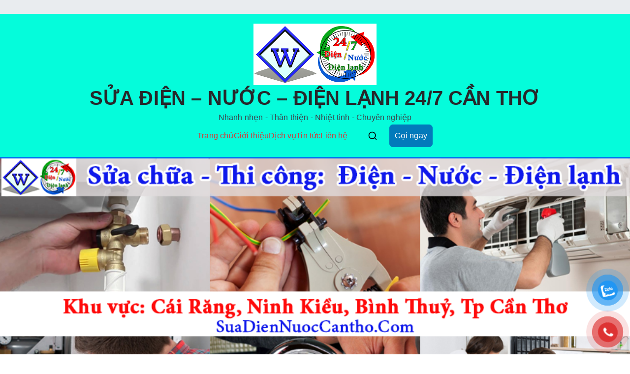

--- FILE ---
content_type: text/html; charset=UTF-8
request_url: https://suadiennuoccantho.com/thi-cong-dien-mat-troi-cho-khach-hang-tai-tran-quang-dieu-can-tho/
body_size: 15820
content:

<!doctype html>
		<html lang="vi">
		
	<head>

				<meta charset="UTF-8">
		<meta name="viewport" content="width=device-width, initial-scale=1">
		<link rel="profile" href="http://gmpg.org/xfn/11">
		
		<title>Thi Công Điện Mặt Trời Cho Khách Hàng Tại Trần Quang Diệu Cần Thơ &#8211; SỬA ĐIỆN &#8211; NƯỚC &#8211; ĐIỆN LẠNH 24/7 CẦN THƠ</title>
<meta name='robots' content='max-image-preview:large' />
<link rel='dns-prefetch' href='//stats.wp.com' />
<link rel='dns-prefetch' href='//maxcdn.bootstrapcdn.com' />
<link rel='dns-prefetch' href='//fonts.googleapis.com' />
<link rel='preconnect' href='//c0.wp.com' />
<link rel="alternate" type="application/rss+xml" title="Dòng thông tin SỬA ĐIỆN - NƯỚC - ĐIỆN LẠNH 24/7 CẦN THƠ &raquo;" href="https://suadiennuoccantho.com/feed/" />
<link rel="alternate" type="application/rss+xml" title="SỬA ĐIỆN - NƯỚC - ĐIỆN LẠNH 24/7 CẦN THƠ &raquo; Dòng bình luận" href="https://suadiennuoccantho.com/comments/feed/" />
<link rel="alternate" type="application/rss+xml" title="SỬA ĐIỆN - NƯỚC - ĐIỆN LẠNH 24/7 CẦN THƠ &raquo; Thi Công Điện Mặt Trời Cho Khách Hàng Tại Trần Quang Diệu Cần Thơ Dòng bình luận" href="https://suadiennuoccantho.com/thi-cong-dien-mat-troi-cho-khach-hang-tai-tran-quang-dieu-can-tho/feed/" />
<link rel="alternate" title="oNhúng (JSON)" type="application/json+oembed" href="https://suadiennuoccantho.com/wp-json/oembed/1.0/embed?url=https%3A%2F%2Fsuadiennuoccantho.com%2Fthi-cong-dien-mat-troi-cho-khach-hang-tai-tran-quang-dieu-can-tho%2F" />
<link rel="alternate" title="oNhúng (XML)" type="text/xml+oembed" href="https://suadiennuoccantho.com/wp-json/oembed/1.0/embed?url=https%3A%2F%2Fsuadiennuoccantho.com%2Fthi-cong-dien-mat-troi-cho-khach-hang-tai-tran-quang-dieu-can-tho%2F&#038;format=xml" />
<style id='wp-img-auto-sizes-contain-inline-css' type='text/css'>
img:is([sizes=auto i],[sizes^="auto," i]){contain-intrinsic-size:3000px 1500px}
/*# sourceURL=wp-img-auto-sizes-contain-inline-css */
</style>
<style id='wp-emoji-styles-inline-css' type='text/css'>

	img.wp-smiley, img.emoji {
		display: inline !important;
		border: none !important;
		box-shadow: none !important;
		height: 1em !important;
		width: 1em !important;
		margin: 0 0.07em !important;
		vertical-align: -0.1em !important;
		background: none !important;
		padding: 0 !important;
	}
/*# sourceURL=wp-emoji-styles-inline-css */
</style>
<style id='wp-block-library-inline-css' type='text/css'>
:root{--wp-block-synced-color:#7a00df;--wp-block-synced-color--rgb:122,0,223;--wp-bound-block-color:var(--wp-block-synced-color);--wp-editor-canvas-background:#ddd;--wp-admin-theme-color:#007cba;--wp-admin-theme-color--rgb:0,124,186;--wp-admin-theme-color-darker-10:#006ba1;--wp-admin-theme-color-darker-10--rgb:0,107,160.5;--wp-admin-theme-color-darker-20:#005a87;--wp-admin-theme-color-darker-20--rgb:0,90,135;--wp-admin-border-width-focus:2px}@media (min-resolution:192dpi){:root{--wp-admin-border-width-focus:1.5px}}.wp-element-button{cursor:pointer}:root .has-very-light-gray-background-color{background-color:#eee}:root .has-very-dark-gray-background-color{background-color:#313131}:root .has-very-light-gray-color{color:#eee}:root .has-very-dark-gray-color{color:#313131}:root .has-vivid-green-cyan-to-vivid-cyan-blue-gradient-background{background:linear-gradient(135deg,#00d084,#0693e3)}:root .has-purple-crush-gradient-background{background:linear-gradient(135deg,#34e2e4,#4721fb 50%,#ab1dfe)}:root .has-hazy-dawn-gradient-background{background:linear-gradient(135deg,#faaca8,#dad0ec)}:root .has-subdued-olive-gradient-background{background:linear-gradient(135deg,#fafae1,#67a671)}:root .has-atomic-cream-gradient-background{background:linear-gradient(135deg,#fdd79a,#004a59)}:root .has-nightshade-gradient-background{background:linear-gradient(135deg,#330968,#31cdcf)}:root .has-midnight-gradient-background{background:linear-gradient(135deg,#020381,#2874fc)}:root{--wp--preset--font-size--normal:16px;--wp--preset--font-size--huge:42px}.has-regular-font-size{font-size:1em}.has-larger-font-size{font-size:2.625em}.has-normal-font-size{font-size:var(--wp--preset--font-size--normal)}.has-huge-font-size{font-size:var(--wp--preset--font-size--huge)}.has-text-align-center{text-align:center}.has-text-align-left{text-align:left}.has-text-align-right{text-align:right}.has-fit-text{white-space:nowrap!important}#end-resizable-editor-section{display:none}.aligncenter{clear:both}.items-justified-left{justify-content:flex-start}.items-justified-center{justify-content:center}.items-justified-right{justify-content:flex-end}.items-justified-space-between{justify-content:space-between}.screen-reader-text{border:0;clip-path:inset(50%);height:1px;margin:-1px;overflow:hidden;padding:0;position:absolute;width:1px;word-wrap:normal!important}.screen-reader-text:focus{background-color:#ddd;clip-path:none;color:#444;display:block;font-size:1em;height:auto;left:5px;line-height:normal;padding:15px 23px 14px;text-decoration:none;top:5px;width:auto;z-index:100000}html :where(.has-border-color){border-style:solid}html :where([style*=border-top-color]){border-top-style:solid}html :where([style*=border-right-color]){border-right-style:solid}html :where([style*=border-bottom-color]){border-bottom-style:solid}html :where([style*=border-left-color]){border-left-style:solid}html :where([style*=border-width]){border-style:solid}html :where([style*=border-top-width]){border-top-style:solid}html :where([style*=border-right-width]){border-right-style:solid}html :where([style*=border-bottom-width]){border-bottom-style:solid}html :where([style*=border-left-width]){border-left-style:solid}html :where(img[class*=wp-image-]){height:auto;max-width:100%}:where(figure){margin:0 0 1em}html :where(.is-position-sticky){--wp-admin--admin-bar--position-offset:var(--wp-admin--admin-bar--height,0px)}@media screen and (max-width:600px){html :where(.is-position-sticky){--wp-admin--admin-bar--position-offset:0px}}

/*# sourceURL=wp-block-library-inline-css */
</style><style id='global-styles-inline-css' type='text/css'>
:root{--wp--preset--aspect-ratio--square: 1;--wp--preset--aspect-ratio--4-3: 4/3;--wp--preset--aspect-ratio--3-4: 3/4;--wp--preset--aspect-ratio--3-2: 3/2;--wp--preset--aspect-ratio--2-3: 2/3;--wp--preset--aspect-ratio--16-9: 16/9;--wp--preset--aspect-ratio--9-16: 9/16;--wp--preset--color--black: #000000;--wp--preset--color--cyan-bluish-gray: #abb8c3;--wp--preset--color--white: #ffffff;--wp--preset--color--pale-pink: #f78da7;--wp--preset--color--vivid-red: #cf2e2e;--wp--preset--color--luminous-vivid-orange: #ff6900;--wp--preset--color--luminous-vivid-amber: #fcb900;--wp--preset--color--light-green-cyan: #7bdcb5;--wp--preset--color--vivid-green-cyan: #00d084;--wp--preset--color--pale-cyan-blue: #8ed1fc;--wp--preset--color--vivid-cyan-blue: #0693e3;--wp--preset--color--vivid-purple: #9b51e0;--wp--preset--color--zakra-color-1: #027ABB;--wp--preset--color--zakra-color-2: #015EA0;--wp--preset--color--zakra-color-3: #FFFFFF;--wp--preset--color--zakra-color-4: #F6FEFC;--wp--preset--color--zakra-color-5: #181818;--wp--preset--color--zakra-color-6: #1F1F32;--wp--preset--color--zakra-color-7: #3F3F46;--wp--preset--color--zakra-color-8: #FFFFFF;--wp--preset--color--zakra-color-9: #E4E4E7;--wp--preset--gradient--vivid-cyan-blue-to-vivid-purple: linear-gradient(135deg,rgb(6,147,227) 0%,rgb(155,81,224) 100%);--wp--preset--gradient--light-green-cyan-to-vivid-green-cyan: linear-gradient(135deg,rgb(122,220,180) 0%,rgb(0,208,130) 100%);--wp--preset--gradient--luminous-vivid-amber-to-luminous-vivid-orange: linear-gradient(135deg,rgb(252,185,0) 0%,rgb(255,105,0) 100%);--wp--preset--gradient--luminous-vivid-orange-to-vivid-red: linear-gradient(135deg,rgb(255,105,0) 0%,rgb(207,46,46) 100%);--wp--preset--gradient--very-light-gray-to-cyan-bluish-gray: linear-gradient(135deg,rgb(238,238,238) 0%,rgb(169,184,195) 100%);--wp--preset--gradient--cool-to-warm-spectrum: linear-gradient(135deg,rgb(74,234,220) 0%,rgb(151,120,209) 20%,rgb(207,42,186) 40%,rgb(238,44,130) 60%,rgb(251,105,98) 80%,rgb(254,248,76) 100%);--wp--preset--gradient--blush-light-purple: linear-gradient(135deg,rgb(255,206,236) 0%,rgb(152,150,240) 100%);--wp--preset--gradient--blush-bordeaux: linear-gradient(135deg,rgb(254,205,165) 0%,rgb(254,45,45) 50%,rgb(107,0,62) 100%);--wp--preset--gradient--luminous-dusk: linear-gradient(135deg,rgb(255,203,112) 0%,rgb(199,81,192) 50%,rgb(65,88,208) 100%);--wp--preset--gradient--pale-ocean: linear-gradient(135deg,rgb(255,245,203) 0%,rgb(182,227,212) 50%,rgb(51,167,181) 100%);--wp--preset--gradient--electric-grass: linear-gradient(135deg,rgb(202,248,128) 0%,rgb(113,206,126) 100%);--wp--preset--gradient--midnight: linear-gradient(135deg,rgb(2,3,129) 0%,rgb(40,116,252) 100%);--wp--preset--font-size--small: 13px;--wp--preset--font-size--medium: 20px;--wp--preset--font-size--large: 36px;--wp--preset--font-size--x-large: 42px;--wp--preset--spacing--20: 0.44rem;--wp--preset--spacing--30: 0.67rem;--wp--preset--spacing--40: 1rem;--wp--preset--spacing--50: 1.5rem;--wp--preset--spacing--60: 2.25rem;--wp--preset--spacing--70: 3.38rem;--wp--preset--spacing--80: 5.06rem;--wp--preset--shadow--natural: 6px 6px 9px rgba(0, 0, 0, 0.2);--wp--preset--shadow--deep: 12px 12px 50px rgba(0, 0, 0, 0.4);--wp--preset--shadow--sharp: 6px 6px 0px rgba(0, 0, 0, 0.2);--wp--preset--shadow--outlined: 6px 6px 0px -3px rgb(255, 255, 255), 6px 6px rgb(0, 0, 0);--wp--preset--shadow--crisp: 6px 6px 0px rgb(0, 0, 0);}:root { --wp--style--global--content-size: 760px;--wp--style--global--wide-size: 1160px; }:where(body) { margin: 0; }.wp-site-blocks > .alignleft { float: left; margin-right: 2em; }.wp-site-blocks > .alignright { float: right; margin-left: 2em; }.wp-site-blocks > .aligncenter { justify-content: center; margin-left: auto; margin-right: auto; }:where(.wp-site-blocks) > * { margin-block-start: 24px; margin-block-end: 0; }:where(.wp-site-blocks) > :first-child { margin-block-start: 0; }:where(.wp-site-blocks) > :last-child { margin-block-end: 0; }:root { --wp--style--block-gap: 24px; }:root :where(.is-layout-flow) > :first-child{margin-block-start: 0;}:root :where(.is-layout-flow) > :last-child{margin-block-end: 0;}:root :where(.is-layout-flow) > *{margin-block-start: 24px;margin-block-end: 0;}:root :where(.is-layout-constrained) > :first-child{margin-block-start: 0;}:root :where(.is-layout-constrained) > :last-child{margin-block-end: 0;}:root :where(.is-layout-constrained) > *{margin-block-start: 24px;margin-block-end: 0;}:root :where(.is-layout-flex){gap: 24px;}:root :where(.is-layout-grid){gap: 24px;}.is-layout-flow > .alignleft{float: left;margin-inline-start: 0;margin-inline-end: 2em;}.is-layout-flow > .alignright{float: right;margin-inline-start: 2em;margin-inline-end: 0;}.is-layout-flow > .aligncenter{margin-left: auto !important;margin-right: auto !important;}.is-layout-constrained > .alignleft{float: left;margin-inline-start: 0;margin-inline-end: 2em;}.is-layout-constrained > .alignright{float: right;margin-inline-start: 2em;margin-inline-end: 0;}.is-layout-constrained > .aligncenter{margin-left: auto !important;margin-right: auto !important;}.is-layout-constrained > :where(:not(.alignleft):not(.alignright):not(.alignfull)){max-width: var(--wp--style--global--content-size);margin-left: auto !important;margin-right: auto !important;}.is-layout-constrained > .alignwide{max-width: var(--wp--style--global--wide-size);}body .is-layout-flex{display: flex;}.is-layout-flex{flex-wrap: wrap;align-items: center;}.is-layout-flex > :is(*, div){margin: 0;}body .is-layout-grid{display: grid;}.is-layout-grid > :is(*, div){margin: 0;}body{padding-top: 0px;padding-right: 0px;padding-bottom: 0px;padding-left: 0px;}a:where(:not(.wp-element-button)){text-decoration: underline;}:root :where(.wp-element-button, .wp-block-button__link){background-color: #32373c;border-width: 0;color: #fff;font-family: inherit;font-size: inherit;font-style: inherit;font-weight: inherit;letter-spacing: inherit;line-height: inherit;padding-top: calc(0.667em + 2px);padding-right: calc(1.333em + 2px);padding-bottom: calc(0.667em + 2px);padding-left: calc(1.333em + 2px);text-decoration: none;text-transform: inherit;}.has-black-color{color: var(--wp--preset--color--black) !important;}.has-cyan-bluish-gray-color{color: var(--wp--preset--color--cyan-bluish-gray) !important;}.has-white-color{color: var(--wp--preset--color--white) !important;}.has-pale-pink-color{color: var(--wp--preset--color--pale-pink) !important;}.has-vivid-red-color{color: var(--wp--preset--color--vivid-red) !important;}.has-luminous-vivid-orange-color{color: var(--wp--preset--color--luminous-vivid-orange) !important;}.has-luminous-vivid-amber-color{color: var(--wp--preset--color--luminous-vivid-amber) !important;}.has-light-green-cyan-color{color: var(--wp--preset--color--light-green-cyan) !important;}.has-vivid-green-cyan-color{color: var(--wp--preset--color--vivid-green-cyan) !important;}.has-pale-cyan-blue-color{color: var(--wp--preset--color--pale-cyan-blue) !important;}.has-vivid-cyan-blue-color{color: var(--wp--preset--color--vivid-cyan-blue) !important;}.has-vivid-purple-color{color: var(--wp--preset--color--vivid-purple) !important;}.has-zakra-color-1-color{color: var(--wp--preset--color--zakra-color-1) !important;}.has-zakra-color-2-color{color: var(--wp--preset--color--zakra-color-2) !important;}.has-zakra-color-3-color{color: var(--wp--preset--color--zakra-color-3) !important;}.has-zakra-color-4-color{color: var(--wp--preset--color--zakra-color-4) !important;}.has-zakra-color-5-color{color: var(--wp--preset--color--zakra-color-5) !important;}.has-zakra-color-6-color{color: var(--wp--preset--color--zakra-color-6) !important;}.has-zakra-color-7-color{color: var(--wp--preset--color--zakra-color-7) !important;}.has-zakra-color-8-color{color: var(--wp--preset--color--zakra-color-8) !important;}.has-zakra-color-9-color{color: var(--wp--preset--color--zakra-color-9) !important;}.has-black-background-color{background-color: var(--wp--preset--color--black) !important;}.has-cyan-bluish-gray-background-color{background-color: var(--wp--preset--color--cyan-bluish-gray) !important;}.has-white-background-color{background-color: var(--wp--preset--color--white) !important;}.has-pale-pink-background-color{background-color: var(--wp--preset--color--pale-pink) !important;}.has-vivid-red-background-color{background-color: var(--wp--preset--color--vivid-red) !important;}.has-luminous-vivid-orange-background-color{background-color: var(--wp--preset--color--luminous-vivid-orange) !important;}.has-luminous-vivid-amber-background-color{background-color: var(--wp--preset--color--luminous-vivid-amber) !important;}.has-light-green-cyan-background-color{background-color: var(--wp--preset--color--light-green-cyan) !important;}.has-vivid-green-cyan-background-color{background-color: var(--wp--preset--color--vivid-green-cyan) !important;}.has-pale-cyan-blue-background-color{background-color: var(--wp--preset--color--pale-cyan-blue) !important;}.has-vivid-cyan-blue-background-color{background-color: var(--wp--preset--color--vivid-cyan-blue) !important;}.has-vivid-purple-background-color{background-color: var(--wp--preset--color--vivid-purple) !important;}.has-zakra-color-1-background-color{background-color: var(--wp--preset--color--zakra-color-1) !important;}.has-zakra-color-2-background-color{background-color: var(--wp--preset--color--zakra-color-2) !important;}.has-zakra-color-3-background-color{background-color: var(--wp--preset--color--zakra-color-3) !important;}.has-zakra-color-4-background-color{background-color: var(--wp--preset--color--zakra-color-4) !important;}.has-zakra-color-5-background-color{background-color: var(--wp--preset--color--zakra-color-5) !important;}.has-zakra-color-6-background-color{background-color: var(--wp--preset--color--zakra-color-6) !important;}.has-zakra-color-7-background-color{background-color: var(--wp--preset--color--zakra-color-7) !important;}.has-zakra-color-8-background-color{background-color: var(--wp--preset--color--zakra-color-8) !important;}.has-zakra-color-9-background-color{background-color: var(--wp--preset--color--zakra-color-9) !important;}.has-black-border-color{border-color: var(--wp--preset--color--black) !important;}.has-cyan-bluish-gray-border-color{border-color: var(--wp--preset--color--cyan-bluish-gray) !important;}.has-white-border-color{border-color: var(--wp--preset--color--white) !important;}.has-pale-pink-border-color{border-color: var(--wp--preset--color--pale-pink) !important;}.has-vivid-red-border-color{border-color: var(--wp--preset--color--vivid-red) !important;}.has-luminous-vivid-orange-border-color{border-color: var(--wp--preset--color--luminous-vivid-orange) !important;}.has-luminous-vivid-amber-border-color{border-color: var(--wp--preset--color--luminous-vivid-amber) !important;}.has-light-green-cyan-border-color{border-color: var(--wp--preset--color--light-green-cyan) !important;}.has-vivid-green-cyan-border-color{border-color: var(--wp--preset--color--vivid-green-cyan) !important;}.has-pale-cyan-blue-border-color{border-color: var(--wp--preset--color--pale-cyan-blue) !important;}.has-vivid-cyan-blue-border-color{border-color: var(--wp--preset--color--vivid-cyan-blue) !important;}.has-vivid-purple-border-color{border-color: var(--wp--preset--color--vivid-purple) !important;}.has-zakra-color-1-border-color{border-color: var(--wp--preset--color--zakra-color-1) !important;}.has-zakra-color-2-border-color{border-color: var(--wp--preset--color--zakra-color-2) !important;}.has-zakra-color-3-border-color{border-color: var(--wp--preset--color--zakra-color-3) !important;}.has-zakra-color-4-border-color{border-color: var(--wp--preset--color--zakra-color-4) !important;}.has-zakra-color-5-border-color{border-color: var(--wp--preset--color--zakra-color-5) !important;}.has-zakra-color-6-border-color{border-color: var(--wp--preset--color--zakra-color-6) !important;}.has-zakra-color-7-border-color{border-color: var(--wp--preset--color--zakra-color-7) !important;}.has-zakra-color-8-border-color{border-color: var(--wp--preset--color--zakra-color-8) !important;}.has-zakra-color-9-border-color{border-color: var(--wp--preset--color--zakra-color-9) !important;}.has-vivid-cyan-blue-to-vivid-purple-gradient-background{background: var(--wp--preset--gradient--vivid-cyan-blue-to-vivid-purple) !important;}.has-light-green-cyan-to-vivid-green-cyan-gradient-background{background: var(--wp--preset--gradient--light-green-cyan-to-vivid-green-cyan) !important;}.has-luminous-vivid-amber-to-luminous-vivid-orange-gradient-background{background: var(--wp--preset--gradient--luminous-vivid-amber-to-luminous-vivid-orange) !important;}.has-luminous-vivid-orange-to-vivid-red-gradient-background{background: var(--wp--preset--gradient--luminous-vivid-orange-to-vivid-red) !important;}.has-very-light-gray-to-cyan-bluish-gray-gradient-background{background: var(--wp--preset--gradient--very-light-gray-to-cyan-bluish-gray) !important;}.has-cool-to-warm-spectrum-gradient-background{background: var(--wp--preset--gradient--cool-to-warm-spectrum) !important;}.has-blush-light-purple-gradient-background{background: var(--wp--preset--gradient--blush-light-purple) !important;}.has-blush-bordeaux-gradient-background{background: var(--wp--preset--gradient--blush-bordeaux) !important;}.has-luminous-dusk-gradient-background{background: var(--wp--preset--gradient--luminous-dusk) !important;}.has-pale-ocean-gradient-background{background: var(--wp--preset--gradient--pale-ocean) !important;}.has-electric-grass-gradient-background{background: var(--wp--preset--gradient--electric-grass) !important;}.has-midnight-gradient-background{background: var(--wp--preset--gradient--midnight) !important;}.has-small-font-size{font-size: var(--wp--preset--font-size--small) !important;}.has-medium-font-size{font-size: var(--wp--preset--font-size--medium) !important;}.has-large-font-size{font-size: var(--wp--preset--font-size--large) !important;}.has-x-large-font-size{font-size: var(--wp--preset--font-size--x-large) !important;}
/*# sourceURL=global-styles-inline-css */
</style>

<link rel='stylesheet' id='cff-css' href='https://suadiennuoccantho.com/wp-content/plugins/custom-facebook-feed/assets/css/cff-style.min.css?ver=4.3.0' type='text/css' media='all' />
<link rel='stylesheet' id='sb-font-awesome-css' href='https://maxcdn.bootstrapcdn.com/font-awesome/4.7.0/css/font-awesome.min.css?ver=6.9' type='text/css' media='all' />
<link rel='stylesheet' id='pzf-style-css' href='https://suadiennuoccantho.com/wp-content/plugins/button-contact-vr/legacy/css/style.css?ver=1' type='text/css' media='all' />
<link rel='stylesheet' id='font-awesome-all-css' href='https://suadiennuoccantho.com/wp-content/themes/zakra/inc/customizer/customind/assets/fontawesome/v6/css/all.min.css?ver=6.2.4' type='text/css' media='all' />
<link rel='stylesheet' id='zakra_google_fonts-css' href='https://fonts.googleapis.com/css?family=inherit%3A400%7C-apple-system%2C+blinkmacsystemfont%2C+segoe+ui%2C+roboto%2C+oxygen-sans%2C+ubuntu%2C+cantarell%2C+helvetica+neue%2C+helvetica%2C+arial%2C+sans-serif%3A500&#038;ver=4.2.0' type='text/css' media='all' />
<link rel='stylesheet' id='zakra-style-css' href='https://suadiennuoccantho.com/wp-content/themes/zakra/style.css?ver=4.2.0' type='text/css' media='all' />
<style id='zakra-style-inline-css' type='text/css'>
.zak-header-builder .zak-header-top-row{background-color:#18181B;}.zak-header-builder .zak-main-nav{border-bottom-color:#e9ecef;}.zak-header-builder .zak-secondary-nav{border-bottom-color:#e9ecef;}.zak-header-builder .zak-tertiary-menu{border-bottom-color:#e9ecef;}.zak-header-builder .zak-header-buttons .zak-header-button .zak-button{background-color:#027abb;}.zak-header-builder .zak-header-buttons .zak-header-button .zak-button{border-radius:7px;}.zak-footer-builder .zak-footer-bottom-row{background-color:#18181B;}.zak-footer-builder .zak-footer-bottom-row{border-color:#3F3F46;}.zak-footer-builder .zak-footer-bottom-row{color:#fafafa;}.zak-header-builder, .zak-header-sticky-wrapper .sticky-header{border-color:#E4E4E7;}.zak-footer-builder .zak-footer-main-row ul li{border-bottom-width:0px;}.zak-footer-builder .zak-footer-main-row ul li{border-bottom-color:#e9ecef;}:root{--top-grid-columns: 4;
			--main-grid-columns: 4;
			--bottom-grid-columns: 1;
			} .zak-footer-builder .zak-bottom-row{justify-items: center;} .zak-footer-builder .zak-footer-main-row .widget-title, .zak-footer-builder .zak-footer-main-row h1, .zak-footer-builder .zak-footer-main-row h2, .zak-footer-builder .zak-footer-main-row h3, .zak-footer-builder .zak-footer-main-row h4, .zak-footer-builder .zak-footer-main-row h5, .zak-footer-builder .zak-footer-main-row h6{color:#1e73be;}.zak-footer-builder .zak-footer-bottom-row .zak-footer-col{flex-direction: column;}.zak-footer-builder .zak-footer-main-row .zak-footer-col{flex-direction: column;}.zak-footer-builder .zak-footer-top-row .zak-footer-col{flex-direction: column;}.zak-footer-builder .zak-copyright{text-align: center;}.zak-footer-builder .zak-footer-nav{display: flex; justify-content: center;}.zak-footer-builder .zak-footer-nav-2{display: flex; justify-content: center;}.zak-footer-builder .zak-html-1{text-align: center;}.zak-footer-builder .zak-html-2{text-align: center;}.zak-footer-builder .footer-social-icons{text-align: ;}.zak-footer-builder .widget-footer-sidebar-1{text-align: ;}.zak-footer-builder .widget-footer-sidebar-2{text-align: ;}.zak-footer-builder .widget-footer-sidebar-3{text-align: ;}.zak-footer-builder .widget-footer-sidebar-4{text-align: ;}.zak-footer-builder .widget-footer-bar-col-1-sidebar{text-align: ;}.zak-footer-builder .widget-footer-bar-col-2-sidebar{text-align: ;} :root{--zakra-color-1: #027ABB;--zakra-color-2: #015EA0;--zakra-color-3: #FFFFFF;--zakra-color-4: #F6FEFC;--zakra-color-5: #181818;--zakra-color-6: #1F1F32;--zakra-color-7: #3F3F46;--zakra-color-8: #FFFFFF;--zakra-color-9: #E4E4E7;}@media screen and (min-width: 768px) {.zak-primary{width:70%;}}a:hover, a:focus,
				.zak-primary-nav ul li:hover > a,
				.zak-primary-nav ul .current_page_item > a,
				.zak-entry-summary a,
				.zak-entry-meta a, .zak-post-content .zak-entry-footer a:hover,
				.pagebuilder-content a, .zak-style-2 .zak-entry-meta span,
				.zak-style-2 .zak-entry-meta a,
				.entry-title:hover a,
				.zak-breadcrumbs .trail-items a,
				.breadcrumbs .trail-items a,
				.entry-content a,
				.edit-link a,
				.zak-footer-bar a:hover,
				.widget li a,
				#comments .comment-content a,
				#comments .reply,
				button:hover,
				.zak-button:hover,
				.zak-entry-footer .edit-link a,
				.zak-header-action .yith-wcwl-items-count .yith-wcwl-icon span,
				.pagebuilder-content a, .zak-entry-footer a,
				.zak-header-buttons .zak-header-button--2 .zak-button,
				.zak-header-buttons .zak-header-button .zak-button:hover,
				.woocommerce-cart .coupon button.button{color:#027abb;}.zak-post-content .entry-button:hover .zak-icon,
				.zak-error-404 .zak-button:hover svg,
				.zak-style-2 .zak-entry-meta span .zak-icon,
				.entry-button .zak-icon{fill:#027abb;}blockquote, .wp-block-quote,
				button, input[type="button"],
				input[type="reset"],
				input[type="submit"],
				.wp-block-button .wp-block-button__link,
				blockquote.has-text-align-right, .wp-block-quote.has-text-align-right,
				button:hover,
				.wp-block-button .wp-block-button__link:hover,
				.zak-button:hover,
				.zak-header-buttons .zak-header-button .zak-button,
				.zak-header-buttons .zak-header-button.zak-header-button--2 .zak-button,
				.zak-header-buttons .zak-header-button .zak-button:hover,
				.woocommerce-cart .coupon button.button,
				.woocommerce-cart .actions > button.button{border-color:#027abb;}.zak-primary-nav.zak-layout-1-style-2 > ul > li.current_page_item > a::before,
				.zak-primary-nav.zak-layout-1-style-2 > ul a:hover::before,
				.zak-primary-nav.zak-layout-1-style-2 > ul > li.current-menu-item > a::before,
				.zak-primary-nav.zak-layout-1-style-3 > ul > li.current_page_item > a::before,
				.zak-primary-nav.zak-layout-1-style-3 > ul > li.current-menu-item > a::before,
				.zak-primary-nav.zak-layout-1-style-4 > ul > li.current_page_item > a::before,
				.zak-primary-nav.zak-layout-1-style-4 > ul > li.current-menu-item > a::before,
				.zak-scroll-to-top:hover, button, input[type="button"], input[type="reset"],
				input[type="submit"], .zak-header-buttons .zak-header-button--1 .zak-button,
				.wp-block-button .wp-block-button__link,
				.zak-menu-item-cart .cart-page-link .count,
				.widget .wp-block-heading::before,
				#comments .comments-title::before,
				#comments .comment-reply-title::before,
				.widget .widget-title::before,
				.zak-footer-builder .zak-footer-main-row .widget .wp-block-heading::before,
				.zak-footer-builder .zak-footer-top-row .widget .wp-block-heading::before,
				.zak-footer-builder .zak-footer-bottom-row .widget .wp-block-heading::before,
				.zak-footer-builder .zak-footer-main-row .widget .widget-title::before,
				.zak-footer-builder .zak-footer-top-row .widget .widget-title::before,
				.zak-footer-builder .zak-footer-bottom-row .widget .widget-title::before,
				.woocommerce-cart .actions .coupon button.button:hover,
				.woocommerce-cart .actions > button.button,
				.woocommerce-cart .actions > button.button:hover{background-color:#027abb;}button, input[type="button"],
				input[type="reset"],
				input[type="submit"],
				.wp-block-button .wp-block-button__link,
				.zak-button{border-color:#027abb;background-color:#027abb;}body, .woocommerce-ordering select{color:#3F3F46;}.zak-header, .zak-post, .zak-secondary, .zak-footer-bar, .zak-primary-nav .sub-menu, .zak-primary-nav .sub-menu li, .posts-navigation, #comments, .post-navigation, blockquote, .wp-block-quote, .zak-posts .zak-post, .zak-content-area--boxed .widget{border-color:#E4E4E7;}hr .zak-container--separate, {background-color:#E4E4E7;}.entry-content a{color:#027abb;}.zak-entry-footer a:hover,
				.entry-button:hover,
				.zak-entry-footer a:hover,
				.entry-content a:hover,
				.pagebuilder-content a:hover, .pagebuilder-content a:hover{color:#1e7ba6;}.entry-button:hover .zak-icon{fill:#1e7ba6;}.zak-content{background-color:#f2f2f2;}h1, h2, h3, h4, h5, h6{font-family:-apple-system, blinkmacsystemfont, segoe ui, roboto, oxygen-sans, ubuntu, cantarell, helvetica neue, helvetica, arial, sans-serif;font-weight:500;line-height:1.3;}h1{font-family:default;font-weight:500;font-size:3.6rem;line-height:1.3;}h2{font-family:default;font-weight:500;font-size:3.24rem;line-height:1.3;}h3{font-family:default;font-weight:500;font-size:2.88rem;line-height:1.3;}h4{font-family:default;font-weight:500;font-size:2.52rem;line-height:1.3;}h5{font-family:default;font-weight:500;font-size:1.89072rem;line-height:1.3;}h6{font-family:default;font-weight:500;font-size:1.62rem;line-height:1.3;}button, input[type="button"], input[type="reset"], input[type="submit"], #infinite-handle span, .wp-block-button .wp-block-button__link{background-color:#027abb;}.zak-header .zak-top-bar{color:#51585f;}.zak-header .zak-top-bar{background-color:#e9ecef;background-size:contain;}.zak-header .zak-main-header{background-color:#05fcdb;background-size:contain;}.zak-header{border-bottom-width:3px;} .zak-header-sticky-wrapper .sticky-header{border-bottom-width:3px;}.zak-header, .zak-header-sticky-wrapper .sticky-header{border-bottom-color:#0077ef;}.zak-header-buttons .zak-header-button.zak-header-button--1 .zak-button{background-color:#027abb;}.zak-header-buttons .zak-header-button.zak-header-button--1 .zak-button{border-radius:7px;}.zak-header .main-navigation{border-bottom-color:#e9ecef;}.zak-primary-nav ul li > a, .zak-main-nav.zak-primary-nav ul.zak-primary-menu > li > a, .zak-primary-nav.zak-menu-item--layout-2 > ul > li > a{color:#dd3333;}.zak-primary-nav ul li > a .zak-icon, zak-main-nav.zak-primary-nav ul.zak-primary-menu li .zak-icon, .zak-primary-nav.zak-menu-item--layout-2 > ul > li > .zak-icon{fill:#dd3333;}.zak-primary-nav ul li:active > a, .zak-primary-nav ul > li:not(.zak-header-button).current_page_item > a, .zak-primary-nav ul > li:not(.zak-header-button).current_page_ancestor > a, .zak-primary-nav ul > li:not(.zak-header-button).current-menu-item > a, .zak-primary-nav ul > li:not(.zak-header-button).current-menu-ancestor > a{color:#0066bf;}.zak-primary-nav.zak-layout-1-style-2 ul > li:not(.zak-header-button).current_page_item > a::before, .zak-primary-nav.zak-layout-1-style-2 ul > li:not(.zak-header-button).current_page_ancestor > a::before, .zak-primary-nav.zak-layout-1-style-2 ul > li:not(.zak-header-button).current-menu-item > a::before, .zak-primary-nav.zak-layout-1-style-2 ul > li:not(.zak-header-button).current-menu-ancestor > a::before, .zak-primary-nav.zak-layout-1-style-3 ul > li:not(.zak-header-button).current_page_item > a::before, .zak-primary-nav.zak-layout-1-style-3 ul > li:not(.zak-header-button).current_page_ancestor > a::before, .zak-primary-nav.zak-layout-1-style-3 ul > li:not(.zak-header-button).current-menu-item > a::before, .zak-primary-nav.zak-layout-1-style-3 ul > li:not(.zak-header-button).current-menu-ancestor > a::before, .zak-primary-nav.zak-layout-1-style-4 ul > li:not(.zak-header-button).current_page_item > a::before, .zak-primary-nav.zak-layout-1-style-4 ul > li:not(.zak-header-button).current_page_ancestor > a::before, .zak-primary-nav.zak-layout-1-style-4 ul > li:not(.zak-header-button).current-menu-item > a::before, .zak-primary-nav.zak-layout-1-style-4 ul > li:not(.zak-header-button).current-menu-ancestor > a::before{background-color:#0066bf;}.zak-primary-nav ul li:hover > .zak-icon, .zak-primary-nav.zak-menu-item--layout-2 > ul > li span{fill:#0066bf;}.zak-page-header, .zak-container--separate .zak-page-header{background-color:#ffffff;background-position:center center;background-size:contain;}.zak-page-header .breadcrumb-trail ul li a:hover {color:#027abb;}.zak-footer-cols{background-color:#ffffff;}.zak-footer .zak-footer-cols .widget-title, .zak-footer-cols h1, .zak-footer-cols h2, .zak-footer-cols h3, .zak-footer-cols h4, .zak-footer-cols h5, .zak-footer-cols h6{color:#1e73be;}.zak-footer .zak-footer-cols, .zak-footer .zak-footer-cols p{color:#000000;}.zak-footer-cols{border-top-color:#e9ecef;}.zak-footer-cols ul li{border-bottom-width:0px;}.zak-footer-cols ul li{border-bottom-color:#e9ecef;}.zak-footer-bar{background-color:#ffffff;}.zak-footer-bar{color:#fafafa;}.zak-footer-bar{border-top-color:#3f3f46;}.zak-scroll-to-top:hover{background-color:#1e7ba6;}:root {--e-global-color-zakracolor1: #027ABB;--e-global-color-zakracolor2: #015EA0;--e-global-color-zakracolor3: #FFFFFF;--e-global-color-zakracolor4: #F6FEFC;--e-global-color-zakracolor5: #181818;--e-global-color-zakracolor6: #1F1F32;--e-global-color-zakracolor7: #3F3F46;--e-global-color-zakracolor8: #FFFFFF;--e-global-color-zakracolor9: #E4E4E7;}
/*# sourceURL=zakra-style-inline-css */
</style>
<script type="text/javascript" src="https://c0.wp.com/c/6.9/wp-includes/js/jquery/jquery.min.js" id="jquery-core-js"></script>
<script type="text/javascript" src="https://c0.wp.com/c/6.9/wp-includes/js/jquery/jquery-migrate.min.js" id="jquery-migrate-js"></script>
<link rel="https://api.w.org/" href="https://suadiennuoccantho.com/wp-json/" /><link rel="alternate" title="JSON" type="application/json" href="https://suadiennuoccantho.com/wp-json/wp/v2/posts/289" /><link rel="EditURI" type="application/rsd+xml" title="RSD" href="https://suadiennuoccantho.com/xmlrpc.php?rsd" />
<meta name="generator" content="WordPress 6.9" />
<link rel="canonical" href="https://suadiennuoccantho.com/thi-cong-dien-mat-troi-cho-khach-hang-tai-tran-quang-dieu-can-tho/" />
<link rel='shortlink' href='https://suadiennuoccantho.com/?p=289' />
	<style>img#wpstats{display:none}</style>
		<link rel="pingback" href="https://suadiennuoccantho.com/xmlrpc.php">
		<style type="text/css">
			
					</style>

		
<!-- Jetpack Open Graph Tags -->
<meta property="og:type" content="article" />
<meta property="og:title" content="Thi Công Điện Mặt Trời Cho Khách Hàng Tại Trần Quang Diệu Cần Thơ" />
<meta property="og:url" content="https://suadiennuoccantho.com/thi-cong-dien-mat-troi-cho-khach-hang-tai-tran-quang-dieu-can-tho/" />
<meta property="og:description" content="Quý khách có nhu cầu lắp điện mặt trời tại Cái Răng, Bình Thuỷ, Ninh Kiều, Tp Cần Thơ xin liên hệ: 090 717 0004 -034 66 757 29 CÔNG TY KHỞI HƯNG Mang sản phẩm và dịch vụ chất lượng đến với mọi ngườ…" />
<meta property="article:published_time" content="2021-06-17T12:13:45+00:00" />
<meta property="article:modified_time" content="2021-06-17T12:13:45+00:00" />
<meta property="og:site_name" content="SỬA ĐIỆN - NƯỚC - ĐIỆN LẠNH 24/7 CẦN THƠ" />
<meta property="og:image" content="https://suadiennuoccantho.com/wp-content/uploads/2021/06/IMG_20210613_200720_resize_65.jpg" />
<meta property="og:image:width" content="1024" />
<meta property="og:image:height" content="1365" />
<meta property="og:image:alt" content="" />
<meta property="og:locale" content="vi_VN" />
<meta name="twitter:text:title" content="Thi Công Điện Mặt Trời Cho Khách Hàng Tại Trần Quang Diệu Cần Thơ" />
<meta name="twitter:image" content="https://suadiennuoccantho.com/wp-content/uploads/2021/06/IMG_20210613_200720_resize_65.jpg?w=640" />
<meta name="twitter:card" content="summary_large_image" />

<!-- End Jetpack Open Graph Tags -->
<link rel="icon" href="https://suadiennuoccantho.com/wp-content/uploads/2021/05/logo-dien-nuoc-247-2-500x500-1-150x150.png" sizes="32x32" />
<link rel="icon" href="https://suadiennuoccantho.com/wp-content/uploads/2021/05/logo-dien-nuoc-247-2-500x500-1-300x300.png" sizes="192x192" />
<link rel="apple-touch-icon" href="https://suadiennuoccantho.com/wp-content/uploads/2021/05/logo-dien-nuoc-247-2-500x500-1-300x300.png" />
<meta name="msapplication-TileImage" content="https://suadiennuoccantho.com/wp-content/uploads/2021/05/logo-dien-nuoc-247-2-500x500-1-300x300.png" />
<style id="sccss">/* Điền CSS tùy chỉnh ở đây */


/* Điều chỉnh Canh trái với Plugin Smash Balloon Social Post Feed, mặc định nội dung giới thiệu của trang text-align là center */
.cff-bio {
	text-align: left;
}
/* Điều chỉnh Canh trái với Plugin Smash Balloon Social Post Feed, mặc định text-align là center */
.cff-posts-wrap {
	text-align: left;
}
/* Điều chỉnh in đậm tên trang fanpage với Plugin Smash Balloon Social Post Feed, mặc định không in đậm */
.cff-header-name h3 {
	font-weight: bold;
}</style>
	</head>

<body class="wp-singular post-template-default single single-post postid-289 single-format-standard wp-custom-logo wp-theme-zakra zak-site-layout--contained zak-site-layout--right zak-container--wide zak-content-area--bordered has-page-header has-breadcrumbs">


		<div id="page" class="zak-site">
				<a class="skip-link screen-reader-text" href="#zak-content">Chuyển tới nội dung</a>
		
		<header id="zak-masthead" class="zak-header zak-layout-1 zak-layout-1-style-2">
		
			
<div class="zak-top-bar ">
	<div class="zak-container zak-top-bar-container">
		<div class="zak-row">
			<div class="zak-top-bar__1">

				
			</div> <!-- /.zak-top-bar__1 -->

				
			<div class="zak-top-bar__2">

					
			</div> <!-- /.zak-top-bar__2 -->

							</div> <!-- /.zak-row -->
	</div> <!-- /.zak-container -->
</div> <!-- /.zak-top-bar -->

					<div class="zak-main-header">
			<div class="zak-container">
				<div class="zak-row">
		
	<div class="zak-header-col zak-header-col--1">

		
<div class="site-branding">
	<a href="https://suadiennuoccantho.com/" class="custom-logo-link" rel="home"><img width="250" height="125" src="https://suadiennuoccantho.com/wp-content/uploads/2021/05/logo-web-dien-nuoc-can-tho-200x125-1.png" class="custom-logo" alt="SỬA ĐIỆN &#8211; NƯỚC &#8211; ĐIỆN LẠNH 24/7 CẦN THƠ" decoding="async" /></a>	<div class="site-info-wrap">
		
		<p class="site-title ">
		<a href="https://suadiennuoccantho.com/" rel="home">SỬA ĐIỆN &#8211; NƯỚC &#8211; ĐIỆN LẠNH 24/7 CẦN THƠ</a>
	</p>


				<p class="site-description ">Nhanh nhẹn - Thân thiện - Nhiệt tình - Chuyên nghiệp</p>
		</div>
</div><!-- .site-branding -->

	</div> <!-- /.zak-header__block--one -->

	<div class="zak-header-col zak-header-col--2">

					
<nav id="zak-primary-nav" class="zak-main-nav main-navigation zak-primary-nav zak-layout-1 zak-layout-1-style-2">
	<ul id="zak-primary-menu" class="zak-primary-menu"><li id="menu-item-21" class="menu-item menu-item-type-post_type menu-item-object-page menu-item-home menu-item-21"><a href="https://suadiennuoccantho.com/">Trang chủ</a></li>
<li id="menu-item-23" class="menu-item menu-item-type-post_type menu-item-object-page menu-item-23"><a href="https://suadiennuoccantho.com/gioi-thieu/">Giới thiệu</a></li>
<li id="menu-item-22" class="menu-item menu-item-type-post_type menu-item-object-page menu-item-22"><a href="https://suadiennuoccantho.com/dich-vu/">Dịch vụ</a></li>
<li id="menu-item-26" class="menu-item menu-item-type-post_type menu-item-object-page current_page_parent menu-item-26"><a href="https://suadiennuoccantho.com/tin-tuc/">Tin tức</a></li>
<li id="menu-item-29" class="menu-item menu-item-type-post_type menu-item-object-page menu-item-29"><a href="https://suadiennuoccantho.com/lien-he/">Liên hệ</a></li>
</ul></nav><!-- #zak-primary-nav -->


	<div class="zak-header-actions zak-header-actions--desktop">

		<div class="zak-header-action zak-header-search">
	<a href="#" class="zak-header-search__toggle">
			<svg class="zak-icon zakra-icon--magnifying-glass" xmlns="http://www.w3.org/2000/svg" viewBox="0 0 24 24"><path d="M21 22c-.3 0-.5-.1-.7-.3L16.6 18c-1.5 1.2-3.5 2-5.6 2-5 0-9-4-9-9s4-9 9-9 9 4 9 9c0 2.1-.7 4.1-2 5.6l3.7 3.7c.4.4.4 1 0 1.4-.2.2-.4.3-.7.3zM11 4c-3.9 0-7 3.1-7 7s3.1 7 7 7c1.9 0 3.6-.8 4.9-2 0 0 0-.1.1-.1s0 0 .1-.1c1.2-1.3 2-3 2-4.9C18 7.1 14.9 4 11 4z" /></svg>	</a>
			
<div class="zak-search-container">
<form role="search" method="get" class="zak-search-form" action="https://suadiennuoccantho.com/">
	<label class="zak-search-field-label">
		<div class="zak-icon--search">

			<svg class="zak-icon zakra-icon--magnifying-glass" xmlns="http://www.w3.org/2000/svg" viewBox="0 0 24 24"><path d="M21 22c-.3 0-.5-.1-.7-.3L16.6 18c-1.5 1.2-3.5 2-5.6 2-5 0-9-4-9-9s4-9 9-9 9 4 9 9c0 2.1-.7 4.1-2 5.6l3.7 3.7c.4.4.4 1 0 1.4-.2.2-.4.3-.7.3zM11 4c-3.9 0-7 3.1-7 7s3.1 7 7 7c1.9 0 3.6-.8 4.9-2 0 0 0-.1.1-.1s0 0 .1-.1c1.2-1.3 2-3 2-4.9C18 7.1 14.9 4 11 4z" /></svg>
		</div>

		<span class="screen-reader-text">Search for:</span>

		<input type="search"
				class="zak-search-field"
				placeholder="Type &amp; hit Enter &hellip;"
				value=""
				name="s"
				title="Search for:"
		>
	</label>

	<input type="submit" class="zak-search-submit"
			value="Search" />

	</form>
<button class="zak-icon--close" role="button">
</button>
</div>
</div>
			
			</div> <!-- #zak-header-actions -->

		<div class="zak-header-buttons zak-header-buttons--desktop">
		
		<div class="zak-header-button zak-header-button--1">
			<a class="zak-button" href="tel:0907170004"
				 target=&quot;_blank&quot;			   class="">

				Gọi ngay			</a>
		</div>

			
	</div> <!-- /.zak-header-buttons -->
	

<div class="zak-toggle-menu "

	>

	
	<button class="zak-menu-toggle"
			aria-label="Menu chính" >

		<svg class="zak-icon zakra-icon--magnifying-glass-bars" xmlns="http://www.w3.org/2000/svg" viewBox="0 0 24 24"><path d="M17 20H3a1 1 0 0 1 0-2h14a1 1 0 0 1 0 2Zm4-2a1 1 0 0 1-.71-.29L18 15.4a6.29 6.29 0 0 1-10-5A6.43 6.43 0 0 1 14.3 4a6.31 6.31 0 0 1 6.3 6.3 6.22 6.22 0 0 1-1.2 3.7l2.31 2.3a1 1 0 0 1 0 1.42A1 1 0 0 1 21 18ZM14.3 6a4.41 4.41 0 0 0-4.3 4.4 4.25 4.25 0 0 0 4.3 4.2 4.36 4.36 0 0 0 4.3-4.3A4.36 4.36 0 0 0 14.3 6ZM6 14H3a1 1 0 0 1 0-2h3a1 1 0 0 1 0 2Zm0-6H3a1 1 0 0 1 0-2h3a1 1 0 0 1 0 2Z" /></svg>
	</button> <!-- /.zak-menu-toggle -->

	<nav id="zak-mobile-nav" class="zak-main-nav zak-mobile-nav"

		>

		<div class="zak-mobile-nav__header">
							
<div class="zak-search-container">
<form role="search" method="get" class="zak-search-form" action="https://suadiennuoccantho.com/">
	<label class="zak-search-field-label">
		<div class="zak-icon--search">

			<svg class="zak-icon zakra-icon--magnifying-glass" xmlns="http://www.w3.org/2000/svg" viewBox="0 0 24 24"><path d="M21 22c-.3 0-.5-.1-.7-.3L16.6 18c-1.5 1.2-3.5 2-5.6 2-5 0-9-4-9-9s4-9 9-9 9 4 9 9c0 2.1-.7 4.1-2 5.6l3.7 3.7c.4.4.4 1 0 1.4-.2.2-.4.3-.7.3zM11 4c-3.9 0-7 3.1-7 7s3.1 7 7 7c1.9 0 3.6-.8 4.9-2 0 0 0-.1.1-.1s0 0 .1-.1c1.2-1.3 2-3 2-4.9C18 7.1 14.9 4 11 4z" /></svg>
		</div>

		<span class="screen-reader-text">Search for:</span>

		<input type="search"
				class="zak-search-field"
				placeholder="Type &amp; hit Enter &hellip;"
				value=""
				name="s"
				title="Search for:"
		>
	</label>

	<input type="submit" class="zak-search-submit"
			value="Search" />

	</form>
<button class="zak-icon--close" role="button">
</button>
</div>
			
			<!-- Mobile nav close icon. -->
			<button id="zak-mobile-nav-close" class="zak-mobile-nav-close" aria-label="Close Button">
				<svg class="zak-icon zakra-icon--x-mark" xmlns="http://www.w3.org/2000/svg" viewBox="0 0 24 24"><path d="m14 12 7.6-7.6c.6-.6.6-1.5 0-2-.6-.6-1.5-.6-2 0L12 10 4.4 2.4c-.6-.6-1.5-.6-2 0s-.6 1.5 0 2L10 12l-7.6 7.6c-.6.6-.6 1.5 0 2 .3.3.6.4 1 .4s.7-.1 1-.4L12 14l7.6 7.6c.3.3.6.4 1 .4s.7-.1 1-.4c.6-.6.6-1.5 0-2L14 12z" /></svg>			</button>
		</div> <!-- /.zak-mobile-nav__header -->

		<ul id="zak-mobile-menu" class="zak-mobile-menu"><li class="menu-item menu-item-type-post_type menu-item-object-page menu-item-home menu-item-21"><a href="https://suadiennuoccantho.com/">Trang chủ</a></li>
<li class="menu-item menu-item-type-post_type menu-item-object-page menu-item-23"><a href="https://suadiennuoccantho.com/gioi-thieu/">Giới thiệu</a></li>
<li class="menu-item menu-item-type-post_type menu-item-object-page menu-item-22"><a href="https://suadiennuoccantho.com/dich-vu/">Dịch vụ</a></li>
<li class="menu-item menu-item-type-post_type menu-item-object-page current_page_parent menu-item-26"><a href="https://suadiennuoccantho.com/tin-tuc/">Tin tức</a></li>
<li class="menu-item menu-item-type-post_type menu-item-object-page menu-item-29"><a href="https://suadiennuoccantho.com/lien-he/">Liên hệ</a></li>
</ul>
			<div class="zak-mobile-menu-label">
							</div>

		
	</nav> <!-- /#zak-mobile-nav-->

</div> <!-- /.zak-toggle-menu -->

				</div> <!-- /.zak-header__block-two -->

				</div> <!-- /.zak-row -->
			</div> <!-- /.zak-container -->
		</div> <!-- /.zak-main-header -->
		
				</header><!-- #zak-masthead -->
		<div id="wp-custom-header" class="wp-custom-header"><img src="https://suadiennuoccantho.com/wp-content/uploads/2021/05/sua-chua-dien-nuoc-dien-lanh-tai-can-tho-web.png" width="900" height="450" alt="" srcset="https://suadiennuoccantho.com/wp-content/uploads/2021/05/sua-chua-dien-nuoc-dien-lanh-tai-can-tho-web.png 900w, https://suadiennuoccantho.com/wp-content/uploads/2021/05/sua-chua-dien-nuoc-dien-lanh-tai-can-tho-web-300x150.png 300w, https://suadiennuoccantho.com/wp-content/uploads/2021/05/sua-chua-dien-nuoc-dien-lanh-tai-can-tho-web-768x384.png 768w" sizes="(max-width: 900px) 100vw, 900px" decoding="async" fetchpriority="high" /></div>


<div class="zak-page-header zak-style-1">
	<div class="zak-container">
		<div class="zak-row">
					<div class="zak-page-header__title">
			<h1 class="zak-page-title">

				Thi Công Điện Mặt Trời Cho Khách Hàng Tại Trần Quang Diệu Cần Thơ
			</h1>

		</div>
				<div class="zak-breadcrumbs">

			<nav role="navigation" aria-label="Chỉ mục" class="breadcrumb-trail breadcrumbs" itemprop="breadcrumb"><ul class="trail-items" itemscope itemtype="http://schema.org/BreadcrumbList"><meta name="numberOfItems" content="3" /><meta name="itemListOrder" content="Ascending" /><li itemprop="itemListElement" itemscope itemtype="http://schema.org/ListItem" class="trail-item"><a href="https://suadiennuoccantho.com/" rel="home" itemprop="item"><span itemprop="name">Trang chủ</span></a><meta itemprop="position" content="1" /></li><li itemprop="itemListElement" itemscope itemtype="http://schema.org/ListItem" class="trail-item"><a href="https://suadiennuoccantho.com/chuyen-muc/tin-tuc/" itemprop="item"><span itemprop="name">Tin tức</span></a><meta itemprop="position" content="2" /></li><li class="trail-item trail-end"><span>Thi Công Điện Mặt Trời Cho Khách Hàng Tại Trần Quang Diệu Cần Thơ</span></li></ul></nav>
		</div> <!-- /.zak-breadcrumbs -->
				</div> <!-- /.zak-row-->
	</div> <!-- /.zak-container-->
</div>
<!-- /.page-header -->

		<div id="zak-content" class="zak-content">
					<div class="zak-container">
				<div class="zak-row">
		
	<main id="zak-primary" class="zak-primary">
		
		
<article id="post-289" class="zak-style-1 post-289 post type-post status-publish format-standard has-post-thumbnail hentry category-tin-tuc tag-lap-may-lanh-binh-thuy-cai-rang-ninh-kieu-tp-can-tho tag-lap-may-lanh-binh-thuy-tp-can-tho tag-lap-may-lanh-cai-rang-tp-can-tho tag-lap-may-lanh-can-tho tag-lap-may-lanh-ninh-kieu-tp-can-tho tag-lap-may-lanh-tp-can-tho tag-sua-dien-24h-can-tho tag-sua-dien-binh-thuy tag-sua-dien-binh-thuy-can-tho tag-sua-dien-cai-rang tag-sua-dien-cai-rang-can-tho tag-sua-dien-can-tho tag-sua-dien-gia-re-binh-thuy-can-tho-sua-dien-24h-binh-thuy-can-tho tag-sua-dien-gia-re-cai-rang-can-tho-sua-dien-24h-cai-rang-can-tho tag-sua-dien-gia-re-can-tho tag-sua-dien-gia-re-ninh-kieu-can-tho-sua-dien-24h-ninh-kieu-can-tho tag-sua-dien-nhanh-binh-thuy-can-tho tag-sua-dien-nhanh-cai-rang-can-tho tag-sua-dien-nhanh-can-tho tag-sua-dien-nhanh-gia-re-binh-thuy-can-tho tag-sua-dien-nhanh-gia-re-cai-rang-can-tho tag-sua-dien-nhanh-gia-re-can-tho tag-sua-dien-nhanh-gia-re-ninh-kieu-can-tho tag-sua-dien-nhanh-ninh-kieu-can-tho tag-sua-dien-nhanh-re-can-tho tag-sua-dien-ninh-kieu tag-sua-dien-ninh-kieu-can-tho tag-sua-dien-re-nhanh-can-tho tag-sua-nuoc-24h-can-tho tag-sua-nuoc-binh-thuy tag-sua-nuoc-binh-thuy-can-tho tag-sua-nuoc-cai-rang tag-sua-nuoc-cai-rang-can-tho tag-sua-nuoc-can-tho tag-sua-nuoc-gia-re-binh-thuy-can-tho-sua-nuoc-24h-binh-thuy-can-tho tag-sua-nuoc-gia-re-cai-rang-can-tho-sua-nuoc-24h-cai-rang-can-tho tag-sua-nuoc-gia-re-can-tho tag-sua-nuoc-gia-re-ninh-kieu-can-tho-sua-nuoc-24h-ninh-kieu-can-tho tag-sua-nuoc-nhanh-binh-thuy-can-tho tag-sua-nuoc-nhanh-cai-rang-can-tho tag-sua-nuoc-nhanh-can-tho tag-sua-nuoc-nhanh-gia-re-binh-thuy-can-tho tag-sua-nuoc-nhanh-gia-re-cai-rang-can-tho tag-sua-nuoc-nhanh-gia-re-can-tho tag-sua-nuoc-nhanh-gia-re-ninh-kieu-can-tho tag-sua-nuoc-nhanh-ninh-kieu-can-tho tag-sua-nuoc-nhanh-re-can-tho tag-sua-nuoc-ninh-kieu tag-sua-nuoc-ninh-kieu-can-tho tag-sua-nuoc-re-nhanh-can-tho tag-thi-cong-dien-mat-troi-cho-khach-hang-tai-tran-quang-dieu-can-tho tag-ve-sinh-may-lanh-gia-re-binh-thuy-cai-rang-ninh-kieu-tp-can-tho tag-ve-sinh-may-lanh-gia-re-binh-thuy-tp-can-tho tag-ve-sinh-may-lanh-gia-re-cai-rang-tp-can-tho tag-ve-sinh-may-lanh-gia-re-can-tho tag-ve-sinh-may-lanh-gia-re-ninh-kieu-tp-can-tho tag-ve-sinh-may-lanh-gia-re-tp-can-tho zakra-single-article zakra-article-post">
	
	
		<div class="zak-entry-thumbnail">

			<img width="1024" height="1365" src="https://suadiennuoccantho.com/wp-content/uploads/2021/06/IMG_20210613_200720_resize_65.jpg" class="attachment-post-thumbnail size-post-thumbnail wp-post-image" alt="" decoding="async" srcset="https://suadiennuoccantho.com/wp-content/uploads/2021/06/IMG_20210613_200720_resize_65.jpg 1024w, https://suadiennuoccantho.com/wp-content/uploads/2021/06/IMG_20210613_200720_resize_65-225x300.jpg 225w, https://suadiennuoccantho.com/wp-content/uploads/2021/06/IMG_20210613_200720_resize_65-768x1024.jpg 768w" sizes="(max-width: 1024px) 100vw, 1024px" />
		</div><!-- .zak-entry-thumbnail -->
		<div class="zak-post-content">
	<header class="zak-entry-header">
			</header> <!-- .zak-entry-header -->
	<div class="zak-entry-meta">
		<span class="zak-byline"> Bởi <span class="author vcard"><a class="url fn n" href="https://suadiennuoccantho.com/author/admin_sdn/">admin_sdn</a></span></span><span class="zak-posted-on">Đăng vào lúc <a href="https://suadiennuoccantho.com/thi-cong-dien-mat-troi-cho-khach-hang-tai-tran-quang-dieu-can-tho/" rel="bookmark"><time class="entry-date published updated" datetime="2021-06-17T19:13:45+07:00">17/06/2021</time></a></span><span class="zak-cat-links">Đăng vào ngày <a href="https://suadiennuoccantho.com/chuyen-muc/tin-tuc/" rel="category tag">Tin tức</a></span><span class="zak-tags-links">Từ khóa <a href="https://suadiennuoccantho.com/the/lap-may-lanh-binh-thuy-cai-rang-ninh-kieu-tp-can-tho/" rel="tag">lắp máy lạnh Bình Thuỷ Cái Răng Ninh Kiều Tp Cần Thơ</a>, <a href="https://suadiennuoccantho.com/the/lap-may-lanh-binh-thuy-tp-can-tho/" rel="tag">lắp máy lạnh Bình Thuỷ Tp Cần Thơ</a>, <a href="https://suadiennuoccantho.com/the/lap-may-lanh-cai-rang-tp-can-tho/" rel="tag">lắp máy lạnh Cái Răng Tp Cần Thơ</a>, <a href="https://suadiennuoccantho.com/the/lap-may-lanh-can-tho/" rel="tag">lắp máy lạnh cần thơ</a>, <a href="https://suadiennuoccantho.com/the/lap-may-lanh-ninh-kieu-tp-can-tho/" rel="tag">lắp máy lạnh Ninh Kiều Tp Cần Thơ</a>, <a href="https://suadiennuoccantho.com/the/lap-may-lanh-tp-can-tho/" rel="tag">lắp máy lạnh tp cần thơ</a>, <a href="https://suadiennuoccantho.com/the/sua-dien-24h-can-tho/" rel="tag">sửa điện 24h cần thơ</a>, <a href="https://suadiennuoccantho.com/the/sua-dien-binh-thuy/" rel="tag">sửa điện bình thủy</a>, <a href="https://suadiennuoccantho.com/the/sua-dien-binh-thuy-can-tho/" rel="tag">sua dien binh thuy can tho</a>, <a href="https://suadiennuoccantho.com/the/sua-dien-cai-rang/" rel="tag">sửa điện cái răng</a>, <a href="https://suadiennuoccantho.com/the/sua-dien-cai-rang-can-tho/" rel="tag">sửa điện cái răng cần thơ</a>, <a href="https://suadiennuoccantho.com/the/sua-dien-can-tho/" rel="tag">sửa điện cần thơ</a>, <a href="https://suadiennuoccantho.com/the/sua-dien-gia-re-binh-thuy-can-tho-sua-dien-24h-binh-thuy-can-tho/" rel="tag">sửa điện giá rẻ bình thủy cần thơ sửa điện 24h bình thủy cần thơ</a>, <a href="https://suadiennuoccantho.com/the/sua-dien-gia-re-cai-rang-can-tho-sua-dien-24h-cai-rang-can-tho/" rel="tag">sửa điện giá rẻ cái răng cần thơ sửa điện 24h cái răng cần thơ</a>, <a href="https://suadiennuoccantho.com/the/sua-dien-gia-re-can-tho/" rel="tag">sửa điện giá rẻ cần thơ</a>, <a href="https://suadiennuoccantho.com/the/sua-dien-gia-re-ninh-kieu-can-tho-sua-dien-24h-ninh-kieu-can-tho/" rel="tag">sửa điện giá rẻ ninh kiều cần thơ sửa điện 24h ninh kiều cần thơ</a>, <a href="https://suadiennuoccantho.com/the/sua-dien-nhanh-binh-thuy-can-tho/" rel="tag">sửa điện nhanh bình thủy cần thơ</a>, <a href="https://suadiennuoccantho.com/the/sua-dien-nhanh-cai-rang-can-tho/" rel="tag">sửa điện nhanh cái răng cần thơ</a>, <a href="https://suadiennuoccantho.com/the/sua-dien-nhanh-can-tho/" rel="tag">sửa điện nhanh cần thơ</a>, <a href="https://suadiennuoccantho.com/the/sua-dien-nhanh-gia-re-binh-thuy-can-tho/" rel="tag">sửa điện nhanh giá rẻ bình thủy cần thơ</a>, <a href="https://suadiennuoccantho.com/the/sua-dien-nhanh-gia-re-cai-rang-can-tho/" rel="tag">sửa điện nhanh giá rẻ cái răng cần thơ</a>, <a href="https://suadiennuoccantho.com/the/sua-dien-nhanh-gia-re-can-tho/" rel="tag">sửa điện nhanh giá rẻ cần thơ</a>, <a href="https://suadiennuoccantho.com/the/sua-dien-nhanh-gia-re-ninh-kieu-can-tho/" rel="tag">sửa điện nhanh giá rẻ ninh kiều cần thơ</a>, <a href="https://suadiennuoccantho.com/the/sua-dien-nhanh-ninh-kieu-can-tho/" rel="tag">sửa điện nhanh ninh kiều cần thơ</a>, <a href="https://suadiennuoccantho.com/the/sua-dien-nhanh-re-can-tho/" rel="tag">sửa điện nhanh rẻ cần thơ</a>, <a href="https://suadiennuoccantho.com/the/sua-dien-ninh-kieu/" rel="tag">sửa điện ninh kiều</a>, <a href="https://suadiennuoccantho.com/the/sua-dien-ninh-kieu-can-tho/" rel="tag">sua dien ninh kieu can tho</a>, <a href="https://suadiennuoccantho.com/the/sua-dien-re-nhanh-can-tho/" rel="tag">sửa điện rẻ nhanh cần thơ</a>, <a href="https://suadiennuoccantho.com/the/sua-nuoc-24h-can-tho/" rel="tag">sửa nước 24h cần thơ</a>, <a href="https://suadiennuoccantho.com/the/sua-nuoc-binh-thuy/" rel="tag">sửa nước bình thủy</a>, <a href="https://suadiennuoccantho.com/the/sua-nuoc-binh-thuy-can-tho/" rel="tag">sua nuoc binh thuy can tho</a>, <a href="https://suadiennuoccantho.com/the/sua-nuoc-cai-rang/" rel="tag">sửa nước cái răng</a>, <a href="https://suadiennuoccantho.com/the/sua-nuoc-cai-rang-can-tho/" rel="tag">sửa nước cái răng cần thơ</a>, <a href="https://suadiennuoccantho.com/the/sua-nuoc-can-tho/" rel="tag">sua nuoc can tho</a>, <a href="https://suadiennuoccantho.com/the/sua-nuoc-gia-re-binh-thuy-can-tho-sua-nuoc-24h-binh-thuy-can-tho/" rel="tag">sửa nước giá rẻ bình thủy cần thơ sửa nước 24h bình thủy cần thơ</a>, <a href="https://suadiennuoccantho.com/the/sua-nuoc-gia-re-cai-rang-can-tho-sua-nuoc-24h-cai-rang-can-tho/" rel="tag">sửa nước giá rẻ cái răng cần thơ sửa nước 24h cái răng cần thơ</a>, <a href="https://suadiennuoccantho.com/the/sua-nuoc-gia-re-can-tho/" rel="tag">sửa nước giá rẻ cần thơ</a>, <a href="https://suadiennuoccantho.com/the/sua-nuoc-gia-re-ninh-kieu-can-tho-sua-nuoc-24h-ninh-kieu-can-tho/" rel="tag">sửa nước giá rẻ ninh kiều cần thơ sửa nước 24h ninh kiều cần thơ</a>, <a href="https://suadiennuoccantho.com/the/sua-nuoc-nhanh-binh-thuy-can-tho/" rel="tag">sửa nước nhanh bình thủy cần thơ</a>, <a href="https://suadiennuoccantho.com/the/sua-nuoc-nhanh-cai-rang-can-tho/" rel="tag">sửa nước nhanh cái răng cần thơ</a>, <a href="https://suadiennuoccantho.com/the/sua-nuoc-nhanh-can-tho/" rel="tag">sửa nước nhanh cần thơ</a>, <a href="https://suadiennuoccantho.com/the/sua-nuoc-nhanh-gia-re-binh-thuy-can-tho/" rel="tag">sửa nước nhanh giá rẻ bình thủy cần thơ</a>, <a href="https://suadiennuoccantho.com/the/sua-nuoc-nhanh-gia-re-cai-rang-can-tho/" rel="tag">sửa nước nhanh giá rẻ cái răng cần thơ</a>, <a href="https://suadiennuoccantho.com/the/sua-nuoc-nhanh-gia-re-can-tho/" rel="tag">sửa nước nhanh giá rẻ cần thơ</a>, <a href="https://suadiennuoccantho.com/the/sua-nuoc-nhanh-gia-re-ninh-kieu-can-tho/" rel="tag">sửa nước nhanh giá rẻ ninh kiều cần thơ</a>, <a href="https://suadiennuoccantho.com/the/sua-nuoc-nhanh-ninh-kieu-can-tho/" rel="tag">sửa nước nhanh ninh kiều cần thơ</a>, <a href="https://suadiennuoccantho.com/the/sua-nuoc-nhanh-re-can-tho/" rel="tag">sửa nước nhanh rẻ cần thơ</a>, <a href="https://suadiennuoccantho.com/the/sua-nuoc-ninh-kieu/" rel="tag">sửa nước ninh kiều</a>, <a href="https://suadiennuoccantho.com/the/sua-nuoc-ninh-kieu-can-tho/" rel="tag">sua nuoc ninh kieu can tho</a>, <a href="https://suadiennuoccantho.com/the/sua-nuoc-re-nhanh-can-tho/" rel="tag">sưa nước rẻ nhanh cần thơ</a>, <a href="https://suadiennuoccantho.com/the/thi-cong-dien-mat-troi-cho-khach-hang-tai-tran-quang-dieu-can-tho/" rel="tag">Thi Công Điện Mặt Trời Cho Khách Hàng Tại Trần Quang Diệu Cần Thơ</a>, <a href="https://suadiennuoccantho.com/the/ve-sinh-may-lanh-gia-re-binh-thuy-cai-rang-ninh-kieu-tp-can-tho/" rel="tag">vệ sinh máy lạnh giá rẻ Bình Thuỷ Cái Răng Ninh Kiều Tp Cần Thơ</a>, <a href="https://suadiennuoccantho.com/the/ve-sinh-may-lanh-gia-re-binh-thuy-tp-can-tho/" rel="tag">vệ sinh máy lạnh giá rẻ Bình Thuỷ Tp Cần Thơ</a>, <a href="https://suadiennuoccantho.com/the/ve-sinh-may-lanh-gia-re-cai-rang-tp-can-tho/" rel="tag">vệ sinh máy lạnh giá rẻ Cái Răng Tp Cần Thơ</a>, <a href="https://suadiennuoccantho.com/the/ve-sinh-may-lanh-gia-re-can-tho/" rel="tag">vệ sinh máy lạnh giá rẻ Cần Thơ</a>, <a href="https://suadiennuoccantho.com/the/ve-sinh-may-lanh-gia-re-ninh-kieu-tp-can-tho/" rel="tag">vệ sinh máy lạnh giá rẻ Ninh Kiều Tp Cần Thơ</a>, <a href="https://suadiennuoccantho.com/the/ve-sinh-may-lanh-gia-re-tp-can-tho/" rel="tag">vệ sinh máy lạnh giá rẻ Tp Cần Thơ</a></span>	</div> <!-- .zak-entry-meta -->

<div class="entry-content">
	<p><img decoding="async" class="size-medium wp-image-260 aligncenter" src="https://suadiennuoccantho.com/wp-content/uploads/2021/06/IMG_20210613_200703_resize_45-300x225.jpg" alt="" width="300" height="225" srcset="https://suadiennuoccantho.com/wp-content/uploads/2021/06/IMG_20210613_200703_resize_45-300x225.jpg 300w, https://suadiennuoccantho.com/wp-content/uploads/2021/06/IMG_20210613_200703_resize_45-768x576.jpg 768w, https://suadiennuoccantho.com/wp-content/uploads/2021/06/IMG_20210613_200703_resize_45.jpg 1024w" sizes="(max-width: 300px) 100vw, 300px" /></p>
<p><img loading="lazy" decoding="async" class="size-medium wp-image-246 aligncenter" src="https://suadiennuoccantho.com/wp-content/uploads/2021/06/IMG_20210613_200451_resize_73-225x300.jpg" alt="" width="225" height="300" srcset="https://suadiennuoccantho.com/wp-content/uploads/2021/06/IMG_20210613_200451_resize_73-225x300.jpg 225w, https://suadiennuoccantho.com/wp-content/uploads/2021/06/IMG_20210613_200451_resize_73-768x1024.jpg 768w, https://suadiennuoccantho.com/wp-content/uploads/2021/06/IMG_20210613_200451_resize_73.jpg 1024w" sizes="auto, (max-width: 225px) 100vw, 225px" /></p>
<p>Quý khách có nhu cầu lắp điện mặt trời tại Cái Răng, Bình Thuỷ, Ninh Kiều, Tp Cần Thơ xin liên hệ: 090 717 0004 -034 66 757 29<br />
CÔNG TY KHỞI HƯNG<br />
Mang sản phẩm và dịch vụ chất lượng đến với mọi người.<br />
—<br />
chuyên:Sửa chữa thi công: điện dân dụng, hệ thống ống nước, điện lạnh,máy giặc,<br />
Máy tính, laptop, máy in, bơm mực máy in, máy photocopy tại Cần Thơ.<br />
Chuyên cung cấp: Camera, Máy tính, Máy in, Laptop, Máy photocopy, Thiết bị mạng.<br />
—<br />
Điện thoại: 090 717 0004 – 034 667 5729<br />
Email: suadiennuoccantho24h@gmail.com<br />
Website: https://suadiennuoccantho.com<br />
Cửa hàng: https://congtykhoihung.com/cua-hang<br />
Fanpage: http://https://www.facebook.com/CongTyKhoiHung<br />
MSDN: 6300281433<br />
VPKD: 405/15 đường F4 KDC Bình Nhựt, P. Long Hòa, Q. Bình Thủy, Tp Cần Thơ.<br />
Trụ sở: 02 Đông Lợi A, Đông Phước, Châu Thành, Hậu Giang</p>
<div class="extra-hatom"><span class="entry-title">Thi Công Điện Mặt Trời Cho Khách Hàng Tại Trần Quang Diệu Cần Thơ</span></div></div><!-- .entry-content -->

	</article><!-- #post-289 -->


	<nav class="navigation post-navigation" aria-label="Bài viết">
		<h2 class="screen-reader-text">Điều hướng bài viết</h2>
		<div class="nav-links"><div class="nav-previous"><a href="https://suadiennuoccantho.com/ve-sinh-may-lanh-va-nap-gas-may-cho-khach-hang-tai-khu-vuc-can-tho/" rel="prev">Vệ Sinh Máy Lạnh Và Nạp Gas Máy Cho Khách Hàng Tại Khu Vực Cần Thơ</a></div><div class="nav-next"><a href="https://suadiennuoccantho.com/thi-cong-he-thong-may-lanh-cho-khach-hang-tai-can-tho/" rel="next">Thi Công Hệ Thống Máy Lạnh Cho Khách Hàng Tại Cần Thơ</a></div></div>
	</nav>
			</main><!-- /.zak-primary -->


<aside id="zak-secondary" class="zak-secondary ">
		<section id="text-7" class="widget widget-sidebar-right widget_text">			<div class="textwidget"><p><img loading="lazy" decoding="async" class="alignnone size-full wp-image-80" src="https://suadiennuoccantho.com/wp-content/uploads/2021/05/hot-icon-gif-3.gif" alt="" width="50" height="32" /> <strong><span style="color: #ff0000; font-size: 18pt;">Khu vực Cái Răng &#8211; Tp Cần Thơ </span></strong><strong><span style="color: #0000ff; font-size: 18pt;">033.717.0008</span></strong></p>
</div>
		</section><section id="text-8" class="widget widget-sidebar-right widget_text">			<div class="textwidget"><p><img loading="lazy" decoding="async" class="alignnone size-full wp-image-80" src="https://suadiennuoccantho.com/wp-content/uploads/2021/05/hot-icon-gif-3.gif" alt="" width="50" height="32" /> <strong><span style="color: #ff0000; font-size: 18pt;">Khu vực Ninh Kiều &#8211; Tp Cần Thơ </span></strong><strong><span style="color: #0000ff; font-size: 18pt;">090.717.0004</span></strong></p>
</div>
		</section><section id="text-9" class="widget widget-sidebar-right widget_text">			<div class="textwidget"><p><img loading="lazy" decoding="async" class="alignnone size-full wp-image-80" src="https://suadiennuoccantho.com/wp-content/uploads/2021/05/hot-icon-gif-3.gif" alt="" width="50" height="32" /> <strong><span style="color: #ff0000; font-size: 18pt;">Khu vực Bình Thuỷ &#8211; Tp Cần Thơ </span></strong><strong><span style="color: #0000ff; font-size: 18pt;">033.717.0008</span></strong></p>
</div>
		</section><section id="text-10" class="widget widget-sidebar-right widget_text">			<div class="textwidget"><p><img loading="lazy" decoding="async" class="alignnone size-full wp-image-80" src="https://suadiennuoccantho.com/wp-content/uploads/2021/05/hot-icon-gif-3.gif" alt="" width="50" height="32" /> <strong><span style="color: #ff0000; font-size: 18pt;">Khu vực Khác thuộc Tp Cần Thơ </span></strong><strong><span style="color: #0000ff; font-size: 18pt;">090.717.0004</span></strong></p>
</div>
		</section>
		<section id="recent-posts-2" class="widget widget-sidebar-right widget_recent_entries">
		<h2 class="widget-title">Bài viết mới</h2>
		<ul>
											<li>
					<a href="https://suadiennuoccantho.com/thi-cong-he-thong-dien-3pha-cho-xuong-go/">Thi Công Hệ Thống Điện 3Pha Cho Xưởng Gỗ</a>
									</li>
											<li>
					<a href="https://suadiennuoccantho.com/hoan-thien-nha-cho-khach-hang-tai-ninh-kieu/">Hoàn Thiện Nhà Cho Khách Hàng Tại Ninh Kiều</a>
									</li>
											<li>
					<a href="https://suadiennuoccantho.com/sua-dien-nuoc-can-tho-8/">Sửa Điện Nước Cần Thơ</a>
									</li>
											<li>
					<a href="https://suadiennuoccantho.com/thay-dong-ho-dien-nha-tro-cho-khach-hang-tai-can-tho/">Thay Đồng Hồ Điện Nhà Trọ Cho Khách Hàng Tại Cần Thơ</a>
									</li>
											<li>
					<a href="https://suadiennuoccantho.com/sua-dien-nuoc-can-tho-7/">Sửa Điện Nước Cần Thơ</a>
									</li>
					</ul>

		</section><section id="text-5" class="widget widget-sidebar-right widget_text"><h2 class="widget-title">Hotline: 033.717.0008 &#8211; 090.717.0004 &#8211; Công ty Khởi Hưng</h2>			<div class="textwidget"><p><em><span style="color: #0000ff;"><a style="color: #0000ff;" href="https://suadiennuoccantho.com/"><strong><span style="color: #ff0000;">Sửa Điện &#8211; Nước &#8211; Điện lạnh</span></strong></a></span> <span style="color: #000000;">là thành viên chính thức </span></em><span style="color: #000000;"><em>trong </em><em>chuỗi cung ứng</em></span></p>
<p><em><span style="color: #ff0000;"><strong>sản phẩm &#8211; dịch vụ chất lượng </strong></span></em><span style="color: #000000;"><em>của </em></span><em><span style="color: #0000ff;"><strong>Công ty Khởi Hưng</strong></span> <span style="color: #000000;">tại <strong><span style="color: #0000ff;">Cần Thơ</span></strong></span></em></p>
<p><span style="color: #000000;"><em>Website: </em></span><span style="color: #0000ff;"><strong><em><a style="color: #0000ff;" href="https://congtykhoihung.com" target="_blank" rel="noopener">https://congtykhoihung.com</a></em></strong></span></p>
</div>
		</section>
</aside><!-- .zak-secondary -->

					</div> <!-- /.row -->
			</div> <!-- /.zak-container-->
		</div> <!-- /#zak-content-->
		
			<footer id="zak-footer" class="zak-footer ">
		
<div class="zak-footer-cols zak-layout-1 zak-layout-1-style-3">
	<div class="zak-container">
		<div class="zak-row">

			
		<div class="zak-footer-col zak-footer-col--1">
			<section id="text-13" class="widget widget-footer-sidebar-1 widget_text"><h2 class="widget-title">LĨNH VỰC HOẠT ĐỘNG</h2>			<div class="textwidget"><p><a href="tel:0346675729">&#8211; Thi công, sửa chữa, lắp đặt điện dân dụng</a></p>
<p><a href="tel:0346675729">&#8211; Thi công, sửa chữa, lắp đường ống nước</a></p>
<p><a href="tel:0346675729">&#8211; Thi công, sửa chữa, lắp đặt điện lạnh</a></p>
<p><a href="tel:0346675729">&#8211; Tháo dỡ, di dời, vận chuyển lắp đặt</a></p>
</div>
		</section>		</div>
				<div class="zak-footer-col zak-footer-col--2">
			<section id="text-12" class="widget widget-footer-sidebar-2 widget_text"><h2 class="widget-title">HỖ TRỢ KHÁCH HÀNG</h2>			<div class="textwidget"><p><strong>Tiếp nhận 24/7</strong><br />
<a href="tel:0907170004"><strong><span style="color: #0000ff;">033.717.0008</span></strong> – 090.717.0004 – Phone / Zalo</a></p>
</div>
		</section>		</div>
				<div class="zak-footer-col zak-footer-col--3">
			<section id="text-11" class="widget widget-footer-sidebar-3 widget_text"><h2 class="widget-title">CÔNG TY KHỞI HƯNG</h2>			<div class="textwidget"><p>MSDN: 6300281433<br />
<strong>Điện thoại:</strong><br />
0292.3.603200 – 0797.247.989<br />
<strong>Website:</strong><br />
<a href="https://congtykhoihung.com/">https://congtykhoihung.com</a><br />
<strong>VPKD</strong>: 405/15 đường F4 KDC Bình Nhựt, Q. Bình Thủy, Tp Cần Thơ<br />
<strong>Trụ sở:</strong> 02 Đông Lợi A, Đông Phước, Châu Thành, Hậu Giang</p>
</div>
		</section>		</div>
		
		</div> <!-- /.zak-row-->
	</div><!-- /.zak-container-->
</div><!-- /.zak-site-footer-widgets -->
	
<div class="zak-footer-bar zak-style-2">
	<div class="zak-container">
		<div class="zak-row">
			<div class="zak-footer-bar__1">

				Copyright &copy; 2026 <a href="https://suadiennuoccantho.com/" title="SỬA ĐIỆN &#8211; NƯỚC &#8211; ĐIỆN LẠNH 24/7 CẦN THƠ">SỬA ĐIỆN &#8211; NƯỚC &#8211; ĐIỆN LẠNH 24/7 CẦN THƠ</a>. Powered by <a href="https://zakratheme.com/" target="_blank" title="Zakra" rel="nofollow">Zakra</a> and <a href="https://wordpress.org/" target="_blank" title="WordPress" rel="nofollow">WordPress</a>.
			</div> <!-- /.zak-footer-bar__1 -->

					</div> <!-- /.zak-row-->
	</div> <!-- /.zak-container-->
</div> <!-- /.zak-site-footer-bar -->

			</footer><!-- #zak-footer -->
		
		</div><!-- #page -->
		
<a href="#" id="zak-scroll-to-top" class="zak-scroll-to-top">
	
		<svg class="zak-icon zakra-icon--chevron-up" xmlns="http://www.w3.org/2000/svg" viewBox="0 0 24 24"><path d="M21 17.5c-.3 0-.5-.1-.7-.3L12 8.9l-8.3 8.3c-.4.4-1 .4-1.4 0s-.4-1 0-1.4l9-9c.4-.4 1-.4 1.4 0l9 9c.4.4.4 1 0 1.4-.2.2-.4.3-.7.3z" /></svg>		<span class="screen-reader-text">Chuyển lên trên</span>

	
</a>

<div class="zak-overlay-wrapper"></div>

<script type="speculationrules">
{"prefetch":[{"source":"document","where":{"and":[{"href_matches":"/*"},{"not":{"href_matches":["/wp-*.php","/wp-admin/*","/wp-content/uploads/*","/wp-content/*","/wp-content/plugins/*","/wp-content/themes/zakra/*","/*\\?(.+)"]}},{"not":{"selector_matches":"a[rel~=\"nofollow\"]"}},{"not":{"selector_matches":".no-prefetch, .no-prefetch a"}}]},"eagerness":"conservative"}]}
</script>
<!-- Custom Facebook Feed JS -->
<script type="text/javascript">var cffajaxurl = "https://suadiennuoccantho.com/wp-admin/admin-ajax.php";
var cfflinkhashtags = "true";
</script>
        <!-- if gom all in one show -->
                <div id="button-contact-vr" class="">
            <div id="gom-all-in-one"><!-- v3 -->
                
                
                
                

                
                
                
                
                
                                    <!-- zalo -->
                    <div id="zalo-vr" class="button-contact">
                        <div class="phone-vr">
                            <div class="phone-vr-circle-fill"></div>
                            <div class="phone-vr-img-circle">
                                <a target="_blank" href="https://zalo.me/0907170004">
                                    <img alt="Zalo" src="https://suadiennuoccantho.com/wp-content/plugins/button-contact-vr/legacy/img/zalo.png" />
                                </a>
                            </div>
                        </div>
                    </div>
                    <!-- end zalo -->
                
                
                                    <!-- Phone -->
                    <div id="phone-vr" class="button-contact">
                        <div class="phone-vr">
                            <div class="phone-vr-circle-fill"></div>
                            <div class="phone-vr-img-circle">
                                <a href="tel:0907170004">
                                    <img alt="Phone" src="https://suadiennuoccantho.com/wp-content/plugins/button-contact-vr/legacy/img/phone.png" />
                                </a>
                            </div>
                        </div>
                    </div>
                                        <!-- end phone -->

                                                            </div><!-- end v3 class gom-all-in-one -->

            
        </div>

        <!-- Add custom css and js -->
        
        <script type="text/javascript">
            if (document.querySelector("#all-in-one-vr")) {
                document.querySelector("#all-in-one-vr").addEventListener("click", function() {
                    document.querySelector("#button-contact-vr").classList.toggle("active");
                });
            }

            jQuery(document).ready(function($) {
                // $('#all-in-one-vr').click(function() {
                //     $('#button-contact-vr').toggleClass('active');
                // })
                $('#contact-form-vr').click(function() {
                    $('#popup-form-contact-vr').addClass('active');
                })
                $('div#popup-form-contact-vr .bg-popup-vr,div#popup-form-contact-vr .content-popup-vr .close-popup-vr').click(function() {
                    $('#popup-form-contact-vr').removeClass('active');
                })
                $('#contact-showroom').click(function() {
                    $('#popup-showroom-vr').addClass('active');
                })
                $('div#popup-showroom-vr .bg-popup-vr,.content-popup-vr .close-popup-vr').click(function() {
                    $('#popup-showroom-vr').removeClass('active');
                })
            });
        </script>

        <!-- end Add custom css and js -->


                    <!-- color phone -->
            <style>
                .phone-bar a,
                #phone-vr .phone-vr-circle-fill,
                #phone-vr .phone-vr-img-circle,
                #phone-vr .phone-bar a {
                    background-color: #dd3333;
                }

                #phone-vr .phone-vr-circle-fill {
                    opacity: 0.7;
                    box-shadow: 0 0 0 0 #dd3333;
                }

                .phone-bar2 a,
                #phone-vr2 .phone-vr-circle-fill,
                #phone-vr2 .phone-vr-img-circle,
                #phone-vr2 .phone-bar a {
                    background-color: ;
                }

                #phone-vr2 .phone-vr-circle-fill {
                    opacity: 0.7;
                    box-shadow: 0 0 0 0 ;
                }

                .phone-bar3 a,
                #phone-vr3 .phone-vr-circle-fill,
                #phone-vr3 .phone-vr-img-circle,
                #phone-vr3 .phone-bar a {
                    background-color: ;
                }

                #phone-vr3 .phone-vr-circle-fill {
                    opacity: 0.7;
                    box-shadow: 0 0 0 0 ;
                }
            </style>
            <!-- color phone -->
        
        
        
        
                
        
                    <!-- location left right -->
            <style>
                #button-contact-vr {
                    right: 0;
                }

                .phone-bar a {
                    left: auto;
                    right: 30px;
                    padding: 8px 55px 7px 15px;
                }

                #button-contact-vr.active #gom-all-in-one .button-contact {
                    margin-left: 100%;
                }
            </style>
        
        
        
                <script type="text/javascript" src="https://suadiennuoccantho.com/wp-content/plugins/custom-facebook-feed/assets/js/cff-scripts.min.js?ver=4.3.0" id="cffscripts-js"></script>
<script type="text/javascript" src="https://suadiennuoccantho.com/wp-content/themes/zakra/assets/js/navigation.min.js?ver=4.2.0" id="zakra-navigation-js"></script>
<script type="text/javascript" src="https://suadiennuoccantho.com/wp-content/themes/zakra/assets/js/skip-link-focus-fix.min.js?ver=4.2.0" id="zakra-skip-link-focus-fix-js"></script>
<script type="text/javascript" src="https://suadiennuoccantho.com/wp-content/themes/zakra/assets/js/zakra-custom.min.js?ver=4.2.0" id="zakra-custom-js"></script>
<script type="text/javascript" id="jetpack-stats-js-before">
/* <![CDATA[ */
_stq = window._stq || [];
_stq.push([ "view", JSON.parse("{\"v\":\"ext\",\"blog\":\"193598147\",\"post\":\"289\",\"tz\":\"7\",\"srv\":\"suadiennuoccantho.com\",\"j\":\"1:14.5\"}") ]);
_stq.push([ "clickTrackerInit", "193598147", "289" ]);
//# sourceURL=jetpack-stats-js-before
/* ]]> */
</script>
<script type="text/javascript" src="https://stats.wp.com/e-202603.js" id="jetpack-stats-js" defer="defer" data-wp-strategy="defer"></script>
<script id="wp-emoji-settings" type="application/json">
{"baseUrl":"https://s.w.org/images/core/emoji/17.0.2/72x72/","ext":".png","svgUrl":"https://s.w.org/images/core/emoji/17.0.2/svg/","svgExt":".svg","source":{"concatemoji":"https://suadiennuoccantho.com/wp-includes/js/wp-emoji-release.min.js?ver=6.9"}}
</script>
<script type="module">
/* <![CDATA[ */
/*! This file is auto-generated */
const a=JSON.parse(document.getElementById("wp-emoji-settings").textContent),o=(window._wpemojiSettings=a,"wpEmojiSettingsSupports"),s=["flag","emoji"];function i(e){try{var t={supportTests:e,timestamp:(new Date).valueOf()};sessionStorage.setItem(o,JSON.stringify(t))}catch(e){}}function c(e,t,n){e.clearRect(0,0,e.canvas.width,e.canvas.height),e.fillText(t,0,0);t=new Uint32Array(e.getImageData(0,0,e.canvas.width,e.canvas.height).data);e.clearRect(0,0,e.canvas.width,e.canvas.height),e.fillText(n,0,0);const a=new Uint32Array(e.getImageData(0,0,e.canvas.width,e.canvas.height).data);return t.every((e,t)=>e===a[t])}function p(e,t){e.clearRect(0,0,e.canvas.width,e.canvas.height),e.fillText(t,0,0);var n=e.getImageData(16,16,1,1);for(let e=0;e<n.data.length;e++)if(0!==n.data[e])return!1;return!0}function u(e,t,n,a){switch(t){case"flag":return n(e,"\ud83c\udff3\ufe0f\u200d\u26a7\ufe0f","\ud83c\udff3\ufe0f\u200b\u26a7\ufe0f")?!1:!n(e,"\ud83c\udde8\ud83c\uddf6","\ud83c\udde8\u200b\ud83c\uddf6")&&!n(e,"\ud83c\udff4\udb40\udc67\udb40\udc62\udb40\udc65\udb40\udc6e\udb40\udc67\udb40\udc7f","\ud83c\udff4\u200b\udb40\udc67\u200b\udb40\udc62\u200b\udb40\udc65\u200b\udb40\udc6e\u200b\udb40\udc67\u200b\udb40\udc7f");case"emoji":return!a(e,"\ud83e\u1fac8")}return!1}function f(e,t,n,a){let r;const o=(r="undefined"!=typeof WorkerGlobalScope&&self instanceof WorkerGlobalScope?new OffscreenCanvas(300,150):document.createElement("canvas")).getContext("2d",{willReadFrequently:!0}),s=(o.textBaseline="top",o.font="600 32px Arial",{});return e.forEach(e=>{s[e]=t(o,e,n,a)}),s}function r(e){var t=document.createElement("script");t.src=e,t.defer=!0,document.head.appendChild(t)}a.supports={everything:!0,everythingExceptFlag:!0},new Promise(t=>{let n=function(){try{var e=JSON.parse(sessionStorage.getItem(o));if("object"==typeof e&&"number"==typeof e.timestamp&&(new Date).valueOf()<e.timestamp+604800&&"object"==typeof e.supportTests)return e.supportTests}catch(e){}return null}();if(!n){if("undefined"!=typeof Worker&&"undefined"!=typeof OffscreenCanvas&&"undefined"!=typeof URL&&URL.createObjectURL&&"undefined"!=typeof Blob)try{var e="postMessage("+f.toString()+"("+[JSON.stringify(s),u.toString(),c.toString(),p.toString()].join(",")+"));",a=new Blob([e],{type:"text/javascript"});const r=new Worker(URL.createObjectURL(a),{name:"wpTestEmojiSupports"});return void(r.onmessage=e=>{i(n=e.data),r.terminate(),t(n)})}catch(e){}i(n=f(s,u,c,p))}t(n)}).then(e=>{for(const n in e)a.supports[n]=e[n],a.supports.everything=a.supports.everything&&a.supports[n],"flag"!==n&&(a.supports.everythingExceptFlag=a.supports.everythingExceptFlag&&a.supports[n]);var t;a.supports.everythingExceptFlag=a.supports.everythingExceptFlag&&!a.supports.flag,a.supports.everything||((t=a.source||{}).concatemoji?r(t.concatemoji):t.wpemoji&&t.twemoji&&(r(t.twemoji),r(t.wpemoji)))});
//# sourceURL=https://suadiennuoccantho.com/wp-includes/js/wp-emoji-loader.min.js
/* ]]> */
</script>

</body>
</html>
